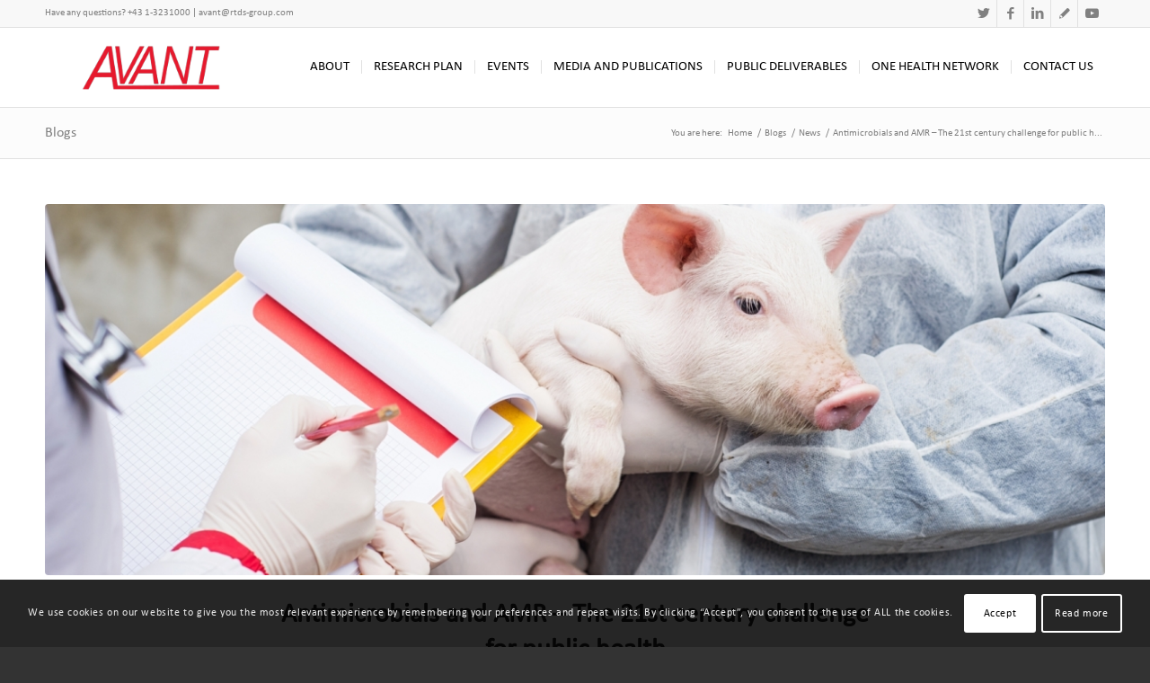

--- FILE ---
content_type: text/html; charset=UTF-8
request_url: https://avant-project.eu/antimicrobials-and-amr-in-animals-and-humans/
body_size: 84781
content:
<!DOCTYPE html>
<html lang="en-US" prefix="og: https://ogp.me/ns#" class="html_stretched responsive av-preloader-disabled av-default-lightbox  html_header_top html_logo_left html_main_nav_header html_menu_right html_slim html_header_sticky html_header_shrinking_disabled html_header_topbar_active html_mobile_menu_tablet html_header_searchicon_disabled html_content_align_center html_header_unstick_top_disabled html_header_stretch_disabled html_av-overlay-side html_av-overlay-side-classic html_av-submenu-noclone html_entry_id_4032 av-cookies-consent-show-message-bar av-cookies-cookie-consent-enabled av-cookies-can-opt-out av-cookies-user-silent-accept avia-cookie-check-browser-settings av-no-preview html_text_menu_active ">
<head>
<meta charset="UTF-8" />
<meta name="robots" content="index, follow" />


<!-- mobile setting -->
<meta name="viewport" content="width=device-width, initial-scale=1">

<!-- Scripts/CSS and wp_head hook -->

				<script type='text/javascript'>

				function avia_cookie_check_sessionStorage()
				{
					//	FF throws error when all cookies blocked !!
					var sessionBlocked = false;
					try
					{
						var test = sessionStorage.getItem( 'aviaCookieRefused' ) != null;
					}
					catch(e)
					{
						sessionBlocked = true;
					}
					
					var aviaCookieRefused = ! sessionBlocked ? sessionStorage.getItem( 'aviaCookieRefused' ) : null;
					
					var html = document.getElementsByTagName('html')[0];

					/**
					 * Set a class to avoid calls to sessionStorage
					 */
					if( sessionBlocked || aviaCookieRefused )
					{
						if( html.className.indexOf('av-cookies-session-refused') < 0 )
						{
							html.className += ' av-cookies-session-refused';
						}
					}
					
					if( sessionBlocked || aviaCookieRefused || document.cookie.match(/aviaCookieConsent/) )
					{
						if( html.className.indexOf('av-cookies-user-silent-accept') >= 0 )
						{
							 html.className = html.className.replace(/\bav-cookies-user-silent-accept\b/g, '');
						}
					}
				}

				avia_cookie_check_sessionStorage();

			</script>
			
<!-- Search Engine Optimization by Rank Math - https://rankmath.com/ -->
<title>Antimicrobials and AMR - The 21st century challenge for public health - AVANT Project</title>
<meta name="robots" content="index, follow, max-snippet:-1, max-video-preview:-1, max-image-preview:large"/>
<link rel="canonical" href="https://avant-project.eu/antimicrobials-and-amr-in-animals-and-humans/" />
<meta property="og:locale" content="en_US" />
<meta property="og:type" content="article" />
<meta property="og:title" content="Antimicrobials and AMR - The 21st century challenge for public health - AVANT Project" />
<meta property="og:description" content="What are antimicrobials? An antimicrobial is an agent (natural, semi-synthetic, chemical substance), that is used to kill or inhibit the growth of microorganisms [1]. Antimicrobial medicines are classified based on [&hellip;]" />
<meta property="og:url" content="https://avant-project.eu/antimicrobials-and-amr-in-animals-and-humans/" />
<meta property="og:site_name" content="AVANT Project" />
<meta property="article:publisher" content="https://www.facebook.com/avantproject/" />
<meta property="article:section" content="News" />
<meta property="og:updated_time" content="2023-04-18T13:34:56+00:00" />
<meta property="og:image" content="https://avant-project.eu/wp-content/uploads/2020/04/shutterstock_248386672-1.jpg" />
<meta property="og:image:secure_url" content="https://avant-project.eu/wp-content/uploads/2020/04/shutterstock_248386672-1.jpg" />
<meta property="og:image:width" content="1618" />
<meta property="og:image:height" content="1080" />
<meta property="og:image:alt" content="antimicrobials" />
<meta property="og:image:type" content="image/jpeg" />
<meta property="article:published_time" content="2021-06-10T15:55:18+00:00" />
<meta property="article:modified_time" content="2023-04-18T13:34:56+00:00" />
<meta name="twitter:card" content="summary_large_image" />
<meta name="twitter:title" content="Antimicrobials and AMR - The 21st century challenge for public health - AVANT Project" />
<meta name="twitter:description" content="What are antimicrobials? An antimicrobial is an agent (natural, semi-synthetic, chemical substance), that is used to kill or inhibit the growth of microorganisms [1]. Antimicrobial medicines are classified based on [&hellip;]" />
<meta name="twitter:site" content="@project_avant" />
<meta name="twitter:creator" content="@project_avant" />
<meta name="twitter:image" content="https://avant-project.eu/wp-content/uploads/2020/04/shutterstock_248386672-1.jpg" />
<script type="application/ld+json" class="rank-math-schema">{"@context":"https://schema.org","@graph":[{"@type":"Organization","@id":"https://avant-project.eu/#organization","name":"Avant Project","url":"https://avant-project.eu","sameAs":["https://www.facebook.com/avantproject/","https://twitter.com/project_avant"]},{"@type":"WebSite","@id":"https://avant-project.eu/#website","url":"https://avant-project.eu","name":"Avant Project","publisher":{"@id":"https://avant-project.eu/#organization"},"inLanguage":"en-US"},{"@type":"ImageObject","@id":"https://avant-project.eu/wp-content/uploads/2020/04/shutterstock_248386672-1.jpg","url":"https://avant-project.eu/wp-content/uploads/2020/04/shutterstock_248386672-1.jpg","width":"1618","height":"1080","inLanguage":"en-US"},{"@type":"WebPage","@id":"https://avant-project.eu/antimicrobials-and-amr-in-animals-and-humans/#webpage","url":"https://avant-project.eu/antimicrobials-and-amr-in-animals-and-humans/","name":"Antimicrobials and AMR - The 21st century challenge for public health - AVANT Project","datePublished":"2021-06-10T15:55:18+00:00","dateModified":"2023-04-18T13:34:56+00:00","isPartOf":{"@id":"https://avant-project.eu/#website"},"primaryImageOfPage":{"@id":"https://avant-project.eu/wp-content/uploads/2020/04/shutterstock_248386672-1.jpg"},"inLanguage":"en-US"},{"@type":"Person","@id":"https://avant-project.eu/author/rtds/","name":"RTDS Group","url":"https://avant-project.eu/author/rtds/","image":{"@type":"ImageObject","@id":"https://secure.gravatar.com/avatar/c683b355ea550f07b82f3d6ac778f209?s=96&amp;d=mm&amp;r=g","url":"https://secure.gravatar.com/avatar/c683b355ea550f07b82f3d6ac778f209?s=96&amp;d=mm&amp;r=g","caption":"RTDS Group","inLanguage":"en-US"},"worksFor":{"@id":"https://avant-project.eu/#organization"}},{"@type":"BlogPosting","headline":"Antimicrobials and AMR - The 21st century challenge for public health - AVANT Project","keywords":"antimicrobials","datePublished":"2021-06-10T15:55:18+00:00","dateModified":"2023-04-18T13:34:56+00:00","author":{"@id":"https://avant-project.eu/author/rtds/","name":"RTDS Group"},"publisher":{"@id":"https://avant-project.eu/#organization"},"description":"Antimicrobial medicines are classified based on the microorganisms they act against. For example, antibiotics\u00a0are normally used against\u00a0bacteria, while antifungals are used against\u00a0fungi. Another classification of antimicrobials is based on their function, such as microbicides killing microbes, while agents used to inhibit the growth of bacteria called bacteriostatic agents. The use of antimicrobial medicines to treat infections is known as antimicrobial therapy, while the use of antimicrobial medicines to prevent infection is known as prophylaxis .","name":"Antimicrobials and AMR - The 21st century challenge for public health - AVANT Project","@id":"https://avant-project.eu/antimicrobials-and-amr-in-animals-and-humans/#richSnippet","isPartOf":{"@id":"https://avant-project.eu/antimicrobials-and-amr-in-animals-and-humans/#webpage"},"image":{"@id":"https://avant-project.eu/wp-content/uploads/2020/04/shutterstock_248386672-1.jpg"},"inLanguage":"en-US","mainEntityOfPage":{"@id":"https://avant-project.eu/antimicrobials-and-amr-in-animals-and-humans/#webpage"}}]}</script>
<!-- /Rank Math WordPress SEO plugin -->

<link rel="alternate" type="application/rss+xml" title="AVANT Project &raquo; Feed" href="https://avant-project.eu/feed/" />
<link rel="alternate" type="application/rss+xml" title="AVANT Project &raquo; Comments Feed" href="https://avant-project.eu/comments/feed/" />
<link rel="alternate" type="text/calendar" title="AVANT Project &raquo; iCal Feed" href="https://avant-project.eu/events/?ical=1" />
<link rel='stylesheet' id='wp-block-library-css' href='https://avant-project.eu/wp-includes/css/dist/block-library/style.min.css?ver=6.5.7' type='text/css' media='all' />
<style id='classic-theme-styles-inline-css' type='text/css'>
/*! This file is auto-generated */
.wp-block-button__link{color:#fff;background-color:#32373c;border-radius:9999px;box-shadow:none;text-decoration:none;padding:calc(.667em + 2px) calc(1.333em + 2px);font-size:1.125em}.wp-block-file__button{background:#32373c;color:#fff;text-decoration:none}
</style>
<style id='global-styles-inline-css' type='text/css'>
body{--wp--preset--color--black: #000000;--wp--preset--color--cyan-bluish-gray: #abb8c3;--wp--preset--color--white: #ffffff;--wp--preset--color--pale-pink: #f78da7;--wp--preset--color--vivid-red: #cf2e2e;--wp--preset--color--luminous-vivid-orange: #ff6900;--wp--preset--color--luminous-vivid-amber: #fcb900;--wp--preset--color--light-green-cyan: #7bdcb5;--wp--preset--color--vivid-green-cyan: #00d084;--wp--preset--color--pale-cyan-blue: #8ed1fc;--wp--preset--color--vivid-cyan-blue: #0693e3;--wp--preset--color--vivid-purple: #9b51e0;--wp--preset--gradient--vivid-cyan-blue-to-vivid-purple: linear-gradient(135deg,rgba(6,147,227,1) 0%,rgb(155,81,224) 100%);--wp--preset--gradient--light-green-cyan-to-vivid-green-cyan: linear-gradient(135deg,rgb(122,220,180) 0%,rgb(0,208,130) 100%);--wp--preset--gradient--luminous-vivid-amber-to-luminous-vivid-orange: linear-gradient(135deg,rgba(252,185,0,1) 0%,rgba(255,105,0,1) 100%);--wp--preset--gradient--luminous-vivid-orange-to-vivid-red: linear-gradient(135deg,rgba(255,105,0,1) 0%,rgb(207,46,46) 100%);--wp--preset--gradient--very-light-gray-to-cyan-bluish-gray: linear-gradient(135deg,rgb(238,238,238) 0%,rgb(169,184,195) 100%);--wp--preset--gradient--cool-to-warm-spectrum: linear-gradient(135deg,rgb(74,234,220) 0%,rgb(151,120,209) 20%,rgb(207,42,186) 40%,rgb(238,44,130) 60%,rgb(251,105,98) 80%,rgb(254,248,76) 100%);--wp--preset--gradient--blush-light-purple: linear-gradient(135deg,rgb(255,206,236) 0%,rgb(152,150,240) 100%);--wp--preset--gradient--blush-bordeaux: linear-gradient(135deg,rgb(254,205,165) 0%,rgb(254,45,45) 50%,rgb(107,0,62) 100%);--wp--preset--gradient--luminous-dusk: linear-gradient(135deg,rgb(255,203,112) 0%,rgb(199,81,192) 50%,rgb(65,88,208) 100%);--wp--preset--gradient--pale-ocean: linear-gradient(135deg,rgb(255,245,203) 0%,rgb(182,227,212) 50%,rgb(51,167,181) 100%);--wp--preset--gradient--electric-grass: linear-gradient(135deg,rgb(202,248,128) 0%,rgb(113,206,126) 100%);--wp--preset--gradient--midnight: linear-gradient(135deg,rgb(2,3,129) 0%,rgb(40,116,252) 100%);--wp--preset--font-size--small: 13px;--wp--preset--font-size--medium: 20px;--wp--preset--font-size--large: 36px;--wp--preset--font-size--x-large: 42px;--wp--preset--spacing--20: 0.44rem;--wp--preset--spacing--30: 0.67rem;--wp--preset--spacing--40: 1rem;--wp--preset--spacing--50: 1.5rem;--wp--preset--spacing--60: 2.25rem;--wp--preset--spacing--70: 3.38rem;--wp--preset--spacing--80: 5.06rem;--wp--preset--shadow--natural: 6px 6px 9px rgba(0, 0, 0, 0.2);--wp--preset--shadow--deep: 12px 12px 50px rgba(0, 0, 0, 0.4);--wp--preset--shadow--sharp: 6px 6px 0px rgba(0, 0, 0, 0.2);--wp--preset--shadow--outlined: 6px 6px 0px -3px rgba(255, 255, 255, 1), 6px 6px rgba(0, 0, 0, 1);--wp--preset--shadow--crisp: 6px 6px 0px rgba(0, 0, 0, 1);}:where(.is-layout-flex){gap: 0.5em;}:where(.is-layout-grid){gap: 0.5em;}body .is-layout-flex{display: flex;}body .is-layout-flex{flex-wrap: wrap;align-items: center;}body .is-layout-flex > *{margin: 0;}body .is-layout-grid{display: grid;}body .is-layout-grid > *{margin: 0;}:where(.wp-block-columns.is-layout-flex){gap: 2em;}:where(.wp-block-columns.is-layout-grid){gap: 2em;}:where(.wp-block-post-template.is-layout-flex){gap: 1.25em;}:where(.wp-block-post-template.is-layout-grid){gap: 1.25em;}.has-black-color{color: var(--wp--preset--color--black) !important;}.has-cyan-bluish-gray-color{color: var(--wp--preset--color--cyan-bluish-gray) !important;}.has-white-color{color: var(--wp--preset--color--white) !important;}.has-pale-pink-color{color: var(--wp--preset--color--pale-pink) !important;}.has-vivid-red-color{color: var(--wp--preset--color--vivid-red) !important;}.has-luminous-vivid-orange-color{color: var(--wp--preset--color--luminous-vivid-orange) !important;}.has-luminous-vivid-amber-color{color: var(--wp--preset--color--luminous-vivid-amber) !important;}.has-light-green-cyan-color{color: var(--wp--preset--color--light-green-cyan) !important;}.has-vivid-green-cyan-color{color: var(--wp--preset--color--vivid-green-cyan) !important;}.has-pale-cyan-blue-color{color: var(--wp--preset--color--pale-cyan-blue) !important;}.has-vivid-cyan-blue-color{color: var(--wp--preset--color--vivid-cyan-blue) !important;}.has-vivid-purple-color{color: var(--wp--preset--color--vivid-purple) !important;}.has-black-background-color{background-color: var(--wp--preset--color--black) !important;}.has-cyan-bluish-gray-background-color{background-color: var(--wp--preset--color--cyan-bluish-gray) !important;}.has-white-background-color{background-color: var(--wp--preset--color--white) !important;}.has-pale-pink-background-color{background-color: var(--wp--preset--color--pale-pink) !important;}.has-vivid-red-background-color{background-color: var(--wp--preset--color--vivid-red) !important;}.has-luminous-vivid-orange-background-color{background-color: var(--wp--preset--color--luminous-vivid-orange) !important;}.has-luminous-vivid-amber-background-color{background-color: var(--wp--preset--color--luminous-vivid-amber) !important;}.has-light-green-cyan-background-color{background-color: var(--wp--preset--color--light-green-cyan) !important;}.has-vivid-green-cyan-background-color{background-color: var(--wp--preset--color--vivid-green-cyan) !important;}.has-pale-cyan-blue-background-color{background-color: var(--wp--preset--color--pale-cyan-blue) !important;}.has-vivid-cyan-blue-background-color{background-color: var(--wp--preset--color--vivid-cyan-blue) !important;}.has-vivid-purple-background-color{background-color: var(--wp--preset--color--vivid-purple) !important;}.has-black-border-color{border-color: var(--wp--preset--color--black) !important;}.has-cyan-bluish-gray-border-color{border-color: var(--wp--preset--color--cyan-bluish-gray) !important;}.has-white-border-color{border-color: var(--wp--preset--color--white) !important;}.has-pale-pink-border-color{border-color: var(--wp--preset--color--pale-pink) !important;}.has-vivid-red-border-color{border-color: var(--wp--preset--color--vivid-red) !important;}.has-luminous-vivid-orange-border-color{border-color: var(--wp--preset--color--luminous-vivid-orange) !important;}.has-luminous-vivid-amber-border-color{border-color: var(--wp--preset--color--luminous-vivid-amber) !important;}.has-light-green-cyan-border-color{border-color: var(--wp--preset--color--light-green-cyan) !important;}.has-vivid-green-cyan-border-color{border-color: var(--wp--preset--color--vivid-green-cyan) !important;}.has-pale-cyan-blue-border-color{border-color: var(--wp--preset--color--pale-cyan-blue) !important;}.has-vivid-cyan-blue-border-color{border-color: var(--wp--preset--color--vivid-cyan-blue) !important;}.has-vivid-purple-border-color{border-color: var(--wp--preset--color--vivid-purple) !important;}.has-vivid-cyan-blue-to-vivid-purple-gradient-background{background: var(--wp--preset--gradient--vivid-cyan-blue-to-vivid-purple) !important;}.has-light-green-cyan-to-vivid-green-cyan-gradient-background{background: var(--wp--preset--gradient--light-green-cyan-to-vivid-green-cyan) !important;}.has-luminous-vivid-amber-to-luminous-vivid-orange-gradient-background{background: var(--wp--preset--gradient--luminous-vivid-amber-to-luminous-vivid-orange) !important;}.has-luminous-vivid-orange-to-vivid-red-gradient-background{background: var(--wp--preset--gradient--luminous-vivid-orange-to-vivid-red) !important;}.has-very-light-gray-to-cyan-bluish-gray-gradient-background{background: var(--wp--preset--gradient--very-light-gray-to-cyan-bluish-gray) !important;}.has-cool-to-warm-spectrum-gradient-background{background: var(--wp--preset--gradient--cool-to-warm-spectrum) !important;}.has-blush-light-purple-gradient-background{background: var(--wp--preset--gradient--blush-light-purple) !important;}.has-blush-bordeaux-gradient-background{background: var(--wp--preset--gradient--blush-bordeaux) !important;}.has-luminous-dusk-gradient-background{background: var(--wp--preset--gradient--luminous-dusk) !important;}.has-pale-ocean-gradient-background{background: var(--wp--preset--gradient--pale-ocean) !important;}.has-electric-grass-gradient-background{background: var(--wp--preset--gradient--electric-grass) !important;}.has-midnight-gradient-background{background: var(--wp--preset--gradient--midnight) !important;}.has-small-font-size{font-size: var(--wp--preset--font-size--small) !important;}.has-medium-font-size{font-size: var(--wp--preset--font-size--medium) !important;}.has-large-font-size{font-size: var(--wp--preset--font-size--large) !important;}.has-x-large-font-size{font-size: var(--wp--preset--font-size--x-large) !important;}
.wp-block-navigation a:where(:not(.wp-element-button)){color: inherit;}
:where(.wp-block-post-template.is-layout-flex){gap: 1.25em;}:where(.wp-block-post-template.is-layout-grid){gap: 1.25em;}
:where(.wp-block-columns.is-layout-flex){gap: 2em;}:where(.wp-block-columns.is-layout-grid){gap: 2em;}
.wp-block-pullquote{font-size: 1.5em;line-height: 1.6;}
</style>
<link rel='stylesheet' id='aptf-bxslider-css' href='https://avant-project.eu/wp-content/plugins/accesspress-twitter-feed/css/jquery.bxslider.css?ver=1.6.7' type='text/css' media='all' />
<link rel='stylesheet' id='aptf-front-css-css' href='https://avant-project.eu/wp-content/plugins/accesspress-twitter-feed/css/frontend.css?ver=1.6.7' type='text/css' media='all' />
<link rel='stylesheet' id='aptf-font-css-css' href='https://avant-project.eu/wp-content/plugins/accesspress-twitter-feed/css/fonts.css?ver=1.6.7' type='text/css' media='all' />
<link rel='stylesheet' id='tablepress-default-css' href='https://avant-project.eu/wp-content/plugins/tablepress/css/build/default.css?ver=2.3.1' type='text/css' media='all' />
<link rel='stylesheet' id='avia-merged-styles-css' href='https://avant-project.eu/wp-content/uploads/dynamic_avia/avia-merged-styles-26c66ea0926fe636194a57027d2e95e0---6911cf6568dc4.css' type='text/css' media='all' />
<script type="text/javascript" src="https://avant-project.eu/wp-includes/js/jquery/jquery.min.js?ver=3.7.1" id="jquery-core-js"></script>
<script type="text/javascript" src="https://avant-project.eu/wp-content/plugins/accesspress-twitter-feed/js/jquery.bxslider.min.js?ver=1.6.7" id="aptf-bxslider-js"></script>
<script type="text/javascript" src="https://avant-project.eu/wp-content/plugins/accesspress-twitter-feed/js/frontend.js?ver=1.6.7" id="aptf-front-js-js"></script>
<link rel="https://api.w.org/" href="https://avant-project.eu/wp-json/" /><link rel="alternate" type="application/json" href="https://avant-project.eu/wp-json/wp/v2/posts/4032" /><link rel="EditURI" type="application/rsd+xml" title="RSD" href="https://avant-project.eu/xmlrpc.php?rsd" />
<meta name="generator" content="WordPress 6.5.7" />
<link rel='shortlink' href='https://avant-project.eu/?p=4032' />
<link rel="alternate" type="application/json+oembed" href="https://avant-project.eu/wp-json/oembed/1.0/embed?url=https%3A%2F%2Favant-project.eu%2Fantimicrobials-and-amr-in-animals-and-humans%2F" />
<link rel="alternate" type="text/xml+oembed" href="https://avant-project.eu/wp-json/oembed/1.0/embed?url=https%3A%2F%2Favant-project.eu%2Fantimicrobials-and-amr-in-animals-and-humans%2F&#038;format=xml" />
<meta name="tec-api-version" content="v1"><meta name="tec-api-origin" content="https://avant-project.eu"><link rel="alternate" href="https://avant-project.eu/wp-json/tribe/events/v1/" /><link rel="profile" href="https://gmpg.org/xfn/11" />
<link rel="alternate" type="application/rss+xml" title="AVANT Project RSS2 Feed" href="https://avant-project.eu/feed/" />
<link rel="pingback" href="https://avant-project.eu/xmlrpc.php" />
<!--[if lt IE 9]><script src="https://avant-project.eu/wp-content/themes/enfold/js/html5shiv.js"></script><![endif]-->
<link rel="icon" href="https://avant-project.eu/wp-content/uploads/2020/04/favicon.ico" type="image/x-icon">

<!-- To speed up the rendering and to display the site as fast as possible to the user we include some styles and scripts for above the fold content inline -->
<script type="text/javascript">'use strict';var avia_is_mobile=!1;if(/Android|webOS|iPhone|iPad|iPod|BlackBerry|IEMobile|Opera Mini/i.test(navigator.userAgent)&&'ontouchstart' in document.documentElement){avia_is_mobile=!0;document.documentElement.className+=' avia_mobile '}
else{document.documentElement.className+=' avia_desktop '};document.documentElement.className+=' js_active ';(function(){var e=['-webkit-','-moz-','-ms-',''],n='';for(var t in e){if(e[t]+'transform' in document.documentElement.style){document.documentElement.className+=' avia_transform ';n=e[t]+'transform'};if(e[t]+'perspective' in document.documentElement.style)document.documentElement.className+=' avia_transform3d '};if(typeof document.getElementsByClassName=='function'&&typeof document.documentElement.getBoundingClientRect=='function'&&avia_is_mobile==!1){if(n&&window.innerHeight>0){setTimeout(function(){var e=0,o={},a=0,t=document.getElementsByClassName('av-parallax'),i=window.pageYOffset||document.documentElement.scrollTop;for(e=0;e<t.length;e++){t[e].style.top='0px';o=t[e].getBoundingClientRect();a=Math.ceil((window.innerHeight+i-o.top)*0.3);t[e].style[n]='translate(0px, '+a+'px)';t[e].style.top='auto';t[e].className+=' enabled-parallax '}},50)}}})();</script><style type='text/css'>
@font-face {font-family: 'entypo-fontello'; font-weight: normal; font-style: normal; font-display: auto;
src: url('https://avant-project.eu/wp-content/themes/enfold/config-templatebuilder/avia-template-builder/assets/fonts/entypo-fontello.woff2') format('woff2'),
url('https://avant-project.eu/wp-content/themes/enfold/config-templatebuilder/avia-template-builder/assets/fonts/entypo-fontello.woff') format('woff'),
url('https://avant-project.eu/wp-content/themes/enfold/config-templatebuilder/avia-template-builder/assets/fonts/entypo-fontello.ttf') format('truetype'), 
url('https://avant-project.eu/wp-content/themes/enfold/config-templatebuilder/avia-template-builder/assets/fonts/entypo-fontello.svg#entypo-fontello') format('svg'),
url('https://avant-project.eu/wp-content/themes/enfold/config-templatebuilder/avia-template-builder/assets/fonts/entypo-fontello.eot'),
url('https://avant-project.eu/wp-content/themes/enfold/config-templatebuilder/avia-template-builder/assets/fonts/entypo-fontello.eot?#iefix') format('embedded-opentype');
} #top .avia-font-entypo-fontello, body .avia-font-entypo-fontello, html body [data-av_iconfont='entypo-fontello']:before{ font-family: 'entypo-fontello'; }

@font-face {font-family: 'fontello'; font-weight: normal; font-style: normal; font-display: auto;
src: url('https://avant-project.eu/wp-content/uploads/avia_fonts/fontello/fontello.woff2') format('woff2'),
url('https://avant-project.eu/wp-content/uploads/avia_fonts/fontello/fontello.woff') format('woff'),
url('https://avant-project.eu/wp-content/uploads/avia_fonts/fontello/fontello.ttf') format('truetype'), 
url('https://avant-project.eu/wp-content/uploads/avia_fonts/fontello/fontello.svg#fontello') format('svg'),
url('https://avant-project.eu/wp-content/uploads/avia_fonts/fontello/fontello.eot'),
url('https://avant-project.eu/wp-content/uploads/avia_fonts/fontello/fontello.eot?#iefix') format('embedded-opentype');
} #top .avia-font-fontello, body .avia-font-fontello, html body [data-av_iconfont='fontello']:before{ font-family: 'fontello'; }
</style>

<!--
Debugging Info for Theme support: 

Theme: Enfold
Version: 4.8.6.1
Installed: enfold
AviaFramework Version: 5.0
AviaBuilder Version: 4.8
aviaElementManager Version: 1.0.1
- - - - - - - - - - -
ChildTheme: Enfold Child
ChildTheme Version: 1.0
ChildTheme Installed: enfold

ML:256-PU:38-PLA:9
WP:6.5.7
Compress: CSS:all theme files - JS:all theme files
Updates: enabled - token has changed and not verified
PLAu:8
-->
</head>




<body data-rsssl=1 id="top" class="post-template-default single single-post postid-4032 single-format-standard rtl_columns stretched font-face-custom font-face tribe-no-js avia-responsive-images-support" itemscope="itemscope" itemtype="https://schema.org/WebPage" >

	
	<div id='wrap_all'>

	
<header id='header' class='all_colors header_color light_bg_color  av_header_top av_logo_left av_main_nav_header av_menu_right av_slim av_header_sticky av_header_shrinking_disabled av_header_stretch_disabled av_mobile_menu_tablet av_header_searchicon_disabled av_header_unstick_top_disabled av_seperator_small_border av_bottom_nav_disabled '  role="banner" itemscope="itemscope" itemtype="https://schema.org/WPHeader" >

		<div id='header_meta' class='container_wrap container_wrap_meta  av_icon_active_right av_extra_header_active av_phone_active_left av_entry_id_4032'>
		
			      <div class='container'>
			      <ul class='noLightbox social_bookmarks icon_count_5'><li class='social_bookmarks_twitter av-social-link-twitter social_icon_1'><a target="_blank" aria-label="Link to Twitter" href='https://twitter.com/project_avant' aria-hidden='false' data-av_icon='' data-av_iconfont='entypo-fontello' title='Twitter' rel="noopener"><span class='avia_hidden_link_text'>Twitter</span></a></li><li class='social_bookmarks_facebook av-social-link-facebook social_icon_2'><a target="_blank" aria-label="Link to Facebook" href='https://www.facebook.com/avantproject/' aria-hidden='false' data-av_icon='' data-av_iconfont='entypo-fontello' title='Facebook' rel="noopener"><span class='avia_hidden_link_text'>Facebook</span></a></li><li class='social_bookmarks_linkedin av-social-link-linkedin social_icon_3'><a target="_blank" aria-label="Link to LinkedIn" href='https://www.linkedin.com/showcase/avant-project' aria-hidden='false' data-av_icon='' data-av_iconfont='entypo-fontello' title='LinkedIn' rel="noopener"><span class='avia_hidden_link_text'>LinkedIn</span></a></li><li class='social_bookmarks_Research Gate av-social-link-Research Gate social_icon_4'><a target="_blank" aria-label="Link to Research Gate" href='https://www.researchgate.net/project/Alternatives-to-Veterinary-ANTimicrobials-AVANT' aria-hidden='false' data-av_icon='' data-av_iconfont='entypo-fontello' title='Research Gate' rel="noopener"><span class='avia_hidden_link_text'>Research Gate</span></a></li><li class='social_bookmarks_youtube av-social-link-youtube social_icon_5'><a target="_blank" aria-label="Link to Youtube" href='https://www.youtube.com/channel/UCVGc-Ew1jfbezROaRHOpxuQ' aria-hidden='false' data-av_icon='' data-av_iconfont='entypo-fontello' title='Youtube' rel="noopener"><span class='avia_hidden_link_text'>Youtube</span></a></li></ul><div class='phone-info '><div>Have any questions? +43 1-3231000 | avant@rtds-group.com</div></div>			      </div>
		</div>

		<div  id='header_main' class='container_wrap container_wrap_logo'>
	
        <div class='container av-logo-container'><div class='inner-container'><span class='logo'><a href='https://avant-project.eu/'><img src="https://avant-project.eu/wp-content/uploads/2024/05/AVANT_Logo.png" height="100" width="300" alt='AVANT Project' title='AVANT_Logo' /></a></span><nav class='main_menu' data-selectname='Select a page'  role="navigation" itemscope="itemscope" itemtype="https://schema.org/SiteNavigationElement" ><div class="avia-menu av-main-nav-wrap"><ul id="avia-menu" class="menu av-main-nav"><li id="menu-item-5050" class="menu-item menu-item-type-post_type menu-item-object-page menu-item-has-children menu-item-top-level menu-item-top-level-1"><a href="https://avant-project.eu/about/" itemprop="url"><span class="avia-bullet"></span><span class="avia-menu-text">About</span><span class="avia-menu-fx"><span class="avia-arrow-wrap"><span class="avia-arrow"></span></span></span></a>


<ul class="sub-menu">
	<li id="menu-item-5062" class="menu-item menu-item-type-post_type menu-item-object-page"><a href="https://avant-project.eu/partners/" itemprop="url"><span class="avia-bullet"></span><span class="avia-menu-text">PARTNERS</span></a></li>
</ul>
</li>
<li id="menu-item-5063" class="menu-item menu-item-type-post_type menu-item-object-page menu-item-has-children menu-item-top-level menu-item-top-level-2"><a href="https://avant-project.eu/research-plan/" itemprop="url"><span class="avia-bullet"></span><span class="avia-menu-text">Research Plan</span><span class="avia-menu-fx"><span class="avia-arrow-wrap"><span class="avia-arrow"></span></span></span></a>


<ul class="sub-menu">
	<li id="menu-item-5069" class="menu-item menu-item-type-custom menu-item-object-custom menu-item-has-children"><a href="#" itemprop="url"><span class="avia-bullet"></span><span class="avia-menu-text">PRE-CLINICAL TESTING</span></a>
	<ul class="sub-menu">
		<li id="menu-item-5071" class="menu-item menu-item-type-custom menu-item-object-custom"><a href="/research-plan/#microbiome_modulators" itemprop="url"><span class="avia-bullet"></span><span class="avia-menu-text">DEVELOPMENT OF GUT MICROBIOME MODULATORS</span></a></li>
		<li id="menu-item-5072" class="menu-item menu-item-type-custom menu-item-object-custom"><a href="/research-plan/#anti_etec" itemprop="url"><span class="avia-bullet"></span><span class="avia-menu-text">DEVELOPMENT OF ANTI-ETEC VETERINARY MEDICINAL PRODUCTS</span></a></li>
		<li id="menu-item-5073" class="menu-item menu-item-type-custom menu-item-object-custom"><a href="/research-plan/#immunostimulants" itemprop="url"><span class="avia-bullet"></span><span class="avia-menu-text">DEVELOPMENT OF INJECTABLE AND ORAL IMMUNOSTIMULANTS</span></a></li>
		<li id="menu-item-5075" class="menu-item menu-item-type-custom menu-item-object-custom"><a href="/research-plan/#farrowing_weaning" itemprop="url"><span class="avia-bullet"></span><span class="avia-menu-text">DEVELOPMENT OF FEEDING STRATEGIES AT FARROWING AND WEANING</span></a></li>
	</ul>
</li>
	<li id="menu-item-5076" class="menu-item menu-item-type-custom menu-item-object-custom menu-item-has-children"><a href="#" itemprop="url"><span class="avia-bullet"></span><span class="avia-menu-text">INTERVENTION ASSESSMENT</span></a>
	<ul class="sub-menu">
		<li id="menu-item-5077" class="menu-item menu-item-type-custom menu-item-object-custom"><a href="/research-plan/#clinical_efficacy" itemprop="url"><span class="avia-bullet"></span><span class="avia-menu-text">CLINICAL EFFICACY UNDER FIELD CONDITIONS</span></a></li>
		<li id="menu-item-5080" class="menu-item menu-item-type-custom menu-item-object-custom"><a href="/research-plan/#farmEU" itemprop="url"><span class="avia-bullet"></span><span class="avia-menu-text">REDUCTION OF ANTIMICROBIAL USE AT FARM AND EU LEVELS</span></a></li>
	</ul>
</li>
	<li id="menu-item-5081" class="menu-item menu-item-type-custom menu-item-object-custom"><a href="/research-plan/#reg_affairs" itemprop="url"><span class="avia-bullet"></span><span class="avia-menu-text">REGULATORY AFFAIRS</span></a></li>
</ul>
</li>
<li id="menu-item-5266" class="menu-item menu-item-type-custom menu-item-object-custom menu-item-has-children menu-item-top-level menu-item-top-level-3"><a href="/events" itemprop="url"><span class="avia-bullet"></span><span class="avia-menu-text">Events</span><span class="avia-menu-fx"><span class="avia-arrow-wrap"><span class="avia-arrow"></span></span></span></a>


<ul class="sub-menu">
	<li id="menu-item-5061" class="menu-item menu-item-type-post_type menu-item-object-page"><a href="https://avant-project.eu/event-list/" itemprop="url"><span class="avia-bullet"></span><span class="avia-menu-text">Events Archive</span></a></li>
</ul>
</li>
<li id="menu-item-5066" class="menu-item menu-item-type-custom menu-item-object-custom menu-item-has-children menu-item-top-level menu-item-top-level-4"><a href="#" itemprop="url"><span class="avia-bullet"></span><span class="avia-menu-text">Media and Publications</span><span class="avia-menu-fx"><span class="avia-arrow-wrap"><span class="avia-arrow"></span></span></span></a>


<ul class="sub-menu">
	<li id="menu-item-5067" class="menu-item menu-item-type-post_type menu-item-object-page"><a href="https://avant-project.eu/blogs/" itemprop="url"><span class="avia-bullet"></span><span class="avia-menu-text">BLOGS</span></a></li>
	<li id="menu-item-5059" class="menu-item menu-item-type-post_type menu-item-object-page"><a href="https://avant-project.eu/press-mentions/" itemprop="url"><span class="avia-bullet"></span><span class="avia-menu-text">MEDIA COVERAGE</span></a></li>
	<li id="menu-item-5060" class="menu-item menu-item-type-post_type menu-item-object-page"><a href="https://avant-project.eu/communication-material/" itemprop="url"><span class="avia-bullet"></span><span class="avia-menu-text">COMMUNICATION MATERIAL</span></a></li>
	<li id="menu-item-5056" class="menu-item menu-item-type-post_type menu-item-object-page"><a href="https://avant-project.eu/scientific-publications/" itemprop="url"><span class="avia-bullet"></span><span class="avia-menu-text">SCIENTIFIC PUBLICATIONS</span></a></li>
	<li id="menu-item-5055" class="menu-item menu-item-type-post_type menu-item-object-page"><a href="https://avant-project.eu/videos/" itemprop="url"><span class="avia-bullet"></span><span class="avia-menu-text">VIDEOS</span></a></li>
</ul>
</li>
<li id="menu-item-5057" class="menu-item menu-item-type-post_type menu-item-object-page menu-item-mega-parent  menu-item-top-level menu-item-top-level-5"><a href="https://avant-project.eu/public-deliverables/" itemprop="url"><span class="avia-bullet"></span><span class="avia-menu-text">Public Deliverables</span><span class="avia-menu-fx"><span class="avia-arrow-wrap"><span class="avia-arrow"></span></span></span></a></li>
<li id="menu-item-5054" class="menu-item menu-item-type-post_type menu-item-object-page menu-item-has-children menu-item-top-level menu-item-top-level-6"><a href="https://avant-project.eu/one-health-network/" itemprop="url"><span class="avia-bullet"></span><span class="avia-menu-text">One Health Network</span><span class="avia-menu-fx"><span class="avia-arrow-wrap"><span class="avia-arrow"></span></span></span></a>


<ul class="sub-menu">
	<li id="menu-item-5064" class="menu-item menu-item-type-post_type menu-item-object-page"><a href="https://avant-project.eu/research-projects/" itemprop="url"><span class="avia-bullet"></span><span class="avia-menu-text">RESEARCH PROJECTS</span></a></li>
	<li id="menu-item-5051" class="menu-item menu-item-type-post_type menu-item-object-page"><a href="https://avant-project.eu/associations-and-networks/" itemprop="url"><span class="avia-bullet"></span><span class="avia-menu-text">ASSOCIATIONS AND NETWORKS</span></a></li>
	<li id="menu-item-5052" class="menu-item menu-item-type-post_type menu-item-object-page"><a href="https://avant-project.eu/one-health-policies-regulations/" itemprop="url"><span class="avia-bullet"></span><span class="avia-menu-text">ONE HEALTH POLICIES AND REGULATIONS</span></a></li>
</ul>
</li>
<li id="menu-item-5068" class="menu-item menu-item-type-post_type menu-item-object-page menu-item-has-children menu-item-top-level menu-item-top-level-7"><a href="https://avant-project.eu/contacts/" itemprop="url"><span class="avia-bullet"></span><span class="avia-menu-text">Contact Us</span><span class="avia-menu-fx"><span class="avia-arrow-wrap"><span class="avia-arrow"></span></span></span></a>


<ul class="sub-menu">
	<li id="menu-item-5058" class="menu-item menu-item-type-post_type menu-item-object-page"><a href="https://avant-project.eu/newsletter/" itemprop="url"><span class="avia-bullet"></span><span class="avia-menu-text">NEWSLETTER</span></a></li>
</ul>
</li>
<li class="av-burger-menu-main menu-item-avia-special av-small-burger-icon">
	        			<a href="#" aria-label="Menu" aria-hidden="false">
							<span class="av-hamburger av-hamburger--spin av-js-hamburger">
								<span class="av-hamburger-box">
						          <span class="av-hamburger-inner"></span>
						          <strong>Menu</strong>
								</span>
							</span>
							<span class="avia_hidden_link_text">Menu</span>
						</a>
	        		   </li></ul></div></nav></div> </div> 
		<!-- end container_wrap-->
		</div>
		<div class='header_bg'></div>

<!-- end header -->
</header>
		
	<div id='main' class='all_colors' data-scroll-offset='88'>

	<div class='stretch_full container_wrap alternate_color light_bg_color title_container'><div class='container'><strong class='main-title entry-title '><a href='https://avant-project.eu/blogs/' rel='bookmark' title='Permanent Link: Blogs'  itemprop="headline" >Blogs</a></strong><div class="breadcrumb breadcrumbs avia-breadcrumbs"><div class="breadcrumb-trail" ><span class="trail-before"><span class="breadcrumb-title">You are here:</span></span> <span  itemscope="itemscope" itemtype="https://schema.org/BreadcrumbList" ><span  itemscope="itemscope" itemtype="https://schema.org/ListItem" itemprop="itemListElement" ><a itemprop="url" href="https://avant-project.eu" title="AVANT Project" rel="home" class="trail-begin"><span itemprop="name">Home</span></a><span itemprop="position" class="hidden">1</span></span></span> <span class="sep">/</span> <span  itemscope="itemscope" itemtype="https://schema.org/BreadcrumbList" ><span  itemscope="itemscope" itemtype="https://schema.org/ListItem" itemprop="itemListElement" ><a itemprop="url" href="https://avant-project.eu/blogs/" title="Blogs"><span itemprop="name">Blogs</span></a><span itemprop="position" class="hidden">2</span></span></span> <span class="sep">/</span> <span  itemscope="itemscope" itemtype="https://schema.org/BreadcrumbList" ><span  itemscope="itemscope" itemtype="https://schema.org/ListItem" itemprop="itemListElement" ><a itemprop="url" href="https://avant-project.eu/category/news/"><span itemprop="name">News</span></a><span itemprop="position" class="hidden">3</span></span></span> <span class="sep">/</span> <span class="trail-end">Antimicrobials and AMR &#8211; The 21st century challenge for public h...</span></div></div></div></div>
		<div class='container_wrap container_wrap_first main_color fullsize'>

			<div class='container template-blog template-single-blog '>

				<main class='content units av-content-full alpha  av-blog-meta-author-disabled av-blog-meta-comments-disabled av-blog-meta-category-disabled av-blog-meta-date-disabled av-blog-meta-html-info-disabled av-blog-meta-tag-disabled'  role="main" itemscope="itemscope" itemtype="https://schema.org/Blog" >

                    <article class='post-entry post-entry-type-standard post-entry-4032 post-loop-1 post-parity-odd post-entry-last single-big with-slider post-4032 post type-post status-publish format-standard has-post-thumbnail hentry category-news'  itemscope="itemscope" itemtype="https://schema.org/BlogPosting" itemprop="blogPost" ><div class="big-preview single-big"  itemprop="image" itemscope="itemscope" itemtype="https://schema.org/ImageObject" ><a href="https://avant-project.eu/wp-content/uploads/2020/04/shutterstock_248386672-1-1030x688.jpg" data-srcset="https://avant-project.eu/wp-content/uploads/2020/04/shutterstock_248386672-1-1030x688.jpg 1030w, https://avant-project.eu/wp-content/uploads/2020/04/shutterstock_248386672-1-300x200.jpg 300w, https://avant-project.eu/wp-content/uploads/2020/04/shutterstock_248386672-1-768x513.jpg 768w, https://avant-project.eu/wp-content/uploads/2020/04/shutterstock_248386672-1-1536x1025.jpg 1536w, https://avant-project.eu/wp-content/uploads/2020/04/shutterstock_248386672-1-1500x1001.jpg 1500w, https://avant-project.eu/wp-content/uploads/2020/04/shutterstock_248386672-1-705x471.jpg 705w, https://avant-project.eu/wp-content/uploads/2020/04/shutterstock_248386672-1.jpg 1618w" data-sizes="(max-width: 1030px) 100vw, 1030px"  title="shutterstock_248386672-1" ><img width="1210" height="423" src="https://avant-project.eu/wp-content/uploads/2020/04/shutterstock_248386672-1-1210x423.jpg" class="wp-image-3531 avia-img-lazy-loading-3531 attachment-entry_without_sidebar size-entry_without_sidebar wp-post-image" alt="" decoding="async" fetchpriority="high" /><small class='avia-copyright'>(C) Shutterstock</small></a></div><div class='blog-meta'></div><div class='entry-content-wrapper clearfix standard-content'><header class="entry-content-header"><h1 class='post-title entry-title '  itemprop="headline" ><a href='https://avant-project.eu/antimicrobials-and-amr-in-animals-and-humans/' rel='bookmark' title='Permanent Link: Antimicrobials and AMR &#8211; The 21st century challenge for public health'>Antimicrobials and AMR &#8211; The 21st century challenge for public health<span class='post-format-icon minor-meta'></span></a></h1><span class='post-meta-infos'><time class='date-container minor-meta updated' >10/06/2021</time><span class='text-sep text-sep-date'>/</span><span class="blog-categories minor-meta">in <a href="https://avant-project.eu/category/news/" rel="tag">News</a> </span><span class="text-sep text-sep-cat">/</span><span class="blog-author minor-meta">by <span class="entry-author-link"  itemprop="author" ><span class="author"><span class="fn"><a href="https://avant-project.eu/author/rtds/" title="Posts by RTDS Group" rel="author">RTDS Group</a></span></span></span></span></span></header><div class="entry-content"  itemprop="text" ><h3><span style="color: #ff0000;"><strong>What are antimicrobials?</strong></span></h3>
<p>An antimicrobial is an agent (natural, semi-synthetic, chemical substance), that is used to kill or inhibit the growth of microorganisms [1].</p>
<p>Antimicrobial medicines are classified based on the microorganisms they act against. For example, <span style="color: #ff0000;">antibiotics </span>are normally used against bacteria, while <span style="color: #ff0000;">antifungals </span>are used against fungi. Another classification of antimicrobials is based on their function, such as <span style="color: #ff0000;">microbicides</span> killing microbes, while agents used to inhibit the growth of bacteria called <span style="color: #ff0000;">bacteriostatic agents</span>. The use of antimicrobial medicines to treat infections is known as antimicrobial therapy, while the use of antimicrobial medicines to prevent infection is known as prophylaxis [1].</p>
<p>Prudent use of antimicrobials benefits animals and humans, while reducing at the same time the emergence or spread of<span style="color: #ff0000;"> antimicrobial resistance (AMR)</span>.</p>
<h3><span style="color: #ff0000;"><strong>What is AMR?</strong></span></h3>
<p>Antimicrobials are used widely for the prevention or the treatment of diseases in food animals. Unfortunately, because of excessive and inappropriate use of antimicrobials, microorganisms have developed the ability to evolve resistance toward antimicrobial treatments, especially antibiotics [2].</p>
<h3><span style="color: #ff0000;"><strong>How is AMR spread?</strong></span></h3>
<p>The massive use of antimicrobials is the major factor for the propagation of resistant microorganisms from animals to humans. Transmission of AMR from animals to humans and vice versa can take place through <span style="color: #ff0000;">a variety of routes</span>. Direct contact between animal and humans may be the major route of transmission. Resistant microorganisms as well as antimicrobial residues are spread in the environment from food-animal farming and production, mainly through manure. Food production is also another important route, for most infections related to enteric pathogens, such as <em>Salmonella enterica [3]. </em></p>
<h3><span style="color: #ff0000;"><strong>Impact of AMR in public health</strong></span></h3>
<p>AMR is a serious challenge, in the EU and globally. AMR in livestock is a public health threat due to the risk of zoonotic transmission to humans and its negative consequences on animal health and welfare when diseases cannot be treated. It is estimated that AMR is responsible for about <span style="color: #ff0000;">33,000 deaths</span> per year in the EU, costing the EU <span style="color: #ff0000;">€1.5 billion per year</span> in healthcare costs and productivity losses [4].</p>
<h3><span style="color: #ff0000;"><strong>One Health policy</strong></span></h3>
<p>One Health is a multisectoral and transdisciplinary policy that recognizes the <span style="color: #ff0000;">interconnection </span>between humans, animals, plants and their shared environment. The One Health approach recognizes the link between human and animal health and that diseases are transmitted from humans to animals and vice versa. The term has been officially recognised as a validated, integrated and holistic approach by the World Health Organization (WHO), the Food and Agriculture Organization of the United Nations (FAO) and the World Organization for Animal Health (OIE) since 2010.  EU and United Nations adopted the 2016 United Nations Political Declaration on AMR, with the potential goals of achieving optimal health conditions through the <span style="color: #ff0000;">human-animal-plant-environment interface</span> [5].</p>
<h3><span style="color: #ff0000;"><strong>EU policies on AMR</strong></span></h3>
<p>In order to tackle the AMR problem and face local and global challenges, the European Commission adopted in June 2017 the <a href="https://ec.europa.eu/health/sites/default/files/antimicrobial_resistance/docs/amr_2017_action-plan.pdf" target="_blank" rel="noopener">EU One Health Action Plan against AMR</a>, after the request of all Member States [4]. The 3 main pillar of the AMR Action Plan have been:</p>
<ol>
<li>Placing EU at the forefront as best practicing region</li>
<li>Boosting research, development, strategies and innovation against AMR</li>
<li>Shaping the global agenda</li>
</ol>
<p><a href="https://avant-project.eu/status-quo-of-alternatives-to-antibiotics-in-pig-farming-avant-kick-off/"><img decoding="async" class="alignnone wp-image-3532 size-gallery" src="https://avant-project.eu/wp-content/uploads/2020/04/shutterstock_657471952-845x684.jpg" alt="" width="845" height="684" srcset="https://avant-project.eu/wp-content/uploads/2020/04/shutterstock_657471952-845x684.jpg 845w, https://avant-project.eu/wp-content/uploads/2020/04/shutterstock_657471952-495x400.jpg 495w" sizes="(max-width: 845px) 100vw, 845px" /></a></p>
<p style="text-align: center;">Image credits: (C) Shutterstock</p>
<p>Since the implementation of the EU One Health Action Plan against AMR, the Commission has aligned the recent scientific and research updates with the relevant animal health legislation, targeting the enforcement of animal welfare to higher level.</p>
<h3><span style="color: #ff0000;"><strong>How AVANT fights against AMR</strong></span></h3>
<p>Antimicrobial treatment options for pigs are increasingly limited because of planned restrictions in the use of colistin and zinc, two current choices for treatment of post-weaning diarrhoea. In response to the increasing outbreaks of AMR, the AVANT project has been funded through the</p>
<p><img decoding="async" class="wp-image-3750 size-gallery" src="https://avant-project.eu/wp-content/uploads/2020/05/AVANT-Project-activities_200512-01-845x684.png" alt="" width="845" height="684" srcset="https://avant-project.eu/wp-content/uploads/2020/05/AVANT-Project-activities_200512-01-845x684.png 845w, https://avant-project.eu/wp-content/uploads/2020/05/AVANT-Project-activities_200512-01-495x400.png 495w" sizes="(max-width: 845px) 100vw, 845px" /></p>
<p style="text-align: center;">Image credits: (C) RTDS</p>
<p>The AVANT project aims at developing alternatives to antimicrobials for the management of bacterial infections in pigs, especially diarrhoea during the weaning period, as the major indication for antimicrobial use in livestock in Europe. Click <a href="https://avant-project.eu/research-plan/">here</a> to learn more about AVANT’s research plan.</p>
<p>To stay updated on the latest news about <em>AMR</em> and AVANT, follow us on social media.</p>
<p><a href="https://twitter.com/project_avant" target="_blank" rel="noopener"><img loading="lazy" decoding="async" class="alignnone wp-image-4040 size-thumbnail" src="https://avant-project.eu/wp-content/uploads/2021/06/Twitter-Logo-80x80.png" alt="" width="80" height="80" srcset="https://avant-project.eu/wp-content/uploads/2021/06/Twitter-Logo-80x80.png 80w, https://avant-project.eu/wp-content/uploads/2021/06/Twitter-Logo-36x36.png 36w, https://avant-project.eu/wp-content/uploads/2021/06/Twitter-Logo-180x180.png 180w" sizes="(max-width: 80px) 100vw, 80px" /></a>      <a href="https://www.linkedin.com/showcase/avant-project/" target="_blank" rel="noopener"><img loading="lazy" decoding="async" class="alignnone wp-image-4038 size-thumbnail" src="https://avant-project.eu/wp-content/uploads/2021/06/linkedin-logo-80x80.png" alt="" width="80" height="80" srcset="https://avant-project.eu/wp-content/uploads/2021/06/linkedin-logo-80x80.png 80w, https://avant-project.eu/wp-content/uploads/2021/06/linkedin-logo-300x300.png 300w, https://avant-project.eu/wp-content/uploads/2021/06/linkedin-logo-36x36.png 36w, https://avant-project.eu/wp-content/uploads/2021/06/linkedin-logo-180x180.png 180w, https://avant-project.eu/wp-content/uploads/2021/06/linkedin-logo.png 512w" sizes="(max-width: 80px) 100vw, 80px" /></a>    <a href="https://www.facebook.com/avantproject" target="_blank" rel="noopener"><img loading="lazy" decoding="async" class="alignnone wp-image-4042 size-thumbnail" src="https://avant-project.eu/wp-content/uploads/2021/06/favicon-blue-690x690-copy-80x80.png" alt="" width="80" height="80" srcset="https://avant-project.eu/wp-content/uploads/2021/06/favicon-blue-690x690-copy-80x80.png 80w, https://avant-project.eu/wp-content/uploads/2021/06/favicon-blue-690x690-copy-36x36.png 36w, https://avant-project.eu/wp-content/uploads/2021/06/favicon-blue-690x690-copy-180x180.png 180w, https://avant-project.eu/wp-content/uploads/2021/06/favicon-blue-690x690-copy.png 300w" sizes="(max-width: 80px) 100vw, 80px" /></a>    <a href="https://www.youtube.com/channel/UCVGc-Ew1jfbezROaRHOpxuQ" target="_blank" rel="noopener"><img loading="lazy" decoding="async" class="alignnone wp-image-4043 size-thumbnail" src="https://avant-project.eu/wp-content/uploads/2021/06/YouTube-Zeichen-80x80.png" alt="" width="80" height="80" srcset="https://avant-project.eu/wp-content/uploads/2021/06/YouTube-Zeichen-80x80.png 80w, https://avant-project.eu/wp-content/uploads/2021/06/YouTube-Zeichen-36x36.png 36w, https://avant-project.eu/wp-content/uploads/2021/06/YouTube-Zeichen-180x180.png 180w" sizes="(max-width: 80px) 100vw, 80px" /></a></p>
<h5>References</h5>
<p>[1] Pai, M. P., Schriever, C. A., &amp; Pendlan, S. L. (2002). Antimicrobial Agents. <i>Respiratory Care Pharmacology. Mosby. USA</i>, 763-799.</p>
<p>[2] Economou, V., &amp; Gousia, P. (2015). Agriculture and food animals as a source of antimicrobial-resistant bacteria. <i>Infection and drug resistance</i>, <i>8</i>, 49.</p>
<p>[3] Wegener, H. C. (2012, September). Antibiotic resistance—linking human and animal health. In <i>Improving food safety through a one health approach: workshop summary</i> (p. 331). National Academies Press.</p>
<p>[4] Binns, J. (2021, March). <i>EU Action on Antimicrobial Resistance</i>. Public Health &#8211; European Commission. https://ec.europa.eu/health/antimicrobial-resistance/eu-action-on-antimicrobial-resistance_en.</p>
<div></div>
</div><footer class="entry-footer"><div class='av-social-sharing-box av-social-sharing-box-default av-social-sharing-box-fullwidth'><div class="av-share-box"><h5 class='av-share-link-description av-no-toc '>Share this entry</h5><ul class="av-share-box-list noLightbox"><li class='av-share-link av-social-link-facebook' ><a target="_blank" aria-label="Share on Facebook" href='https://www.facebook.com/sharer.php?u=https://avant-project.eu/antimicrobials-and-amr-in-animals-and-humans/&#038;t=Antimicrobials%20and%20AMR%20%E2%80%93%20The%2021st%20century%20challenge%20for%20public%20health' aria-hidden='false' data-av_icon='' data-av_iconfont='entypo-fontello' title='' data-avia-related-tooltip='Share on Facebook' rel="noopener"><span class='avia_hidden_link_text'>Share on Facebook</span></a></li><li class='av-share-link av-social-link-twitter' ><a target="_blank" aria-label="Share on Twitter" href='https://twitter.com/share?text=Antimicrobials%20and%20AMR%20%E2%80%93%20The%2021st%20century%20challenge%20for%20public%20health&#038;url=https://avant-project.eu/?p=4032' aria-hidden='false' data-av_icon='' data-av_iconfont='entypo-fontello' title='' data-avia-related-tooltip='Share on Twitter' rel="noopener"><span class='avia_hidden_link_text'>Share on Twitter</span></a></li><li class='av-share-link av-social-link-linkedin' ><a target="_blank" aria-label="Share on LinkedIn" href='https://linkedin.com/shareArticle?mini=true&#038;title=Antimicrobials%20and%20AMR%20%E2%80%93%20The%2021st%20century%20challenge%20for%20public%20health&#038;url=https://avant-project.eu/antimicrobials-and-amr-in-animals-and-humans/' aria-hidden='false' data-av_icon='' data-av_iconfont='entypo-fontello' title='' data-avia-related-tooltip='Share on LinkedIn' rel="noopener"><span class='avia_hidden_link_text'>Share on LinkedIn</span></a></li><li class='av-share-link av-social-link-mail' ><a  aria-label="Share by Mail" href='mailto:?subject=Antimicrobials%20and%20AMR%20%E2%80%93%20The%2021st%20century%20challenge%20for%20public%20health&#038;body=https://avant-project.eu/antimicrobials-and-amr-in-animals-and-humans/' aria-hidden='false' data-av_icon='' data-av_iconfont='entypo-fontello' title='' data-avia-related-tooltip='Share by Mail'><span class='avia_hidden_link_text'>Share by Mail</span></a></li></ul></div></div></footer><div class='post_delimiter'></div></div><div class='post_author_timeline'></div><span class='hidden'>
				<span class='av-structured-data'  itemprop="image" itemscope="itemscope" itemtype="https://schema.org/ImageObject" >
						<span itemprop='url'>https://avant-project.eu/wp-content/uploads/2020/04/shutterstock_248386672-1.jpg</span>
						<span itemprop='height'>1080</span>
						<span itemprop='width'>1618</span>
				</span>
				<span class='av-structured-data'  itemprop="publisher" itemtype="https://schema.org/Organization" itemscope="itemscope" >
						<span itemprop='name'>RTDS Group</span>
						<span itemprop='logo' itemscope itemtype='https://schema.org/ImageObject'>
							<span itemprop='url'>https://avant-project.eu/wp-content/uploads/2024/05/AVANT_Logo.png</span>
						 </span>
				</span><span class='av-structured-data'  itemprop="author" itemscope="itemscope" itemtype="https://schema.org/Person" ><span itemprop='name'>RTDS Group</span></span><span class='av-structured-data'  itemprop="datePublished" datetime="2021-06-10T15:55:18+00:00" >2021-06-10 15:55:18</span><span class='av-structured-data'  itemprop="dateModified" itemtype="https://schema.org/dateModified" >2023-04-18 13:34:56</span><span class='av-structured-data'  itemprop="mainEntityOfPage" itemtype="https://schema.org/mainEntityOfPage" ><span itemprop='name'>Antimicrobials and AMR &#8211; The 21st century challenge for public health</span></span></span></article><div class='single-big'></div>


	        	
	        	
<div class='comment-entry post-entry'>


</div>
				<!--end content-->
				</main>

				

			</div><!--end container-->

		</div><!-- close default .container_wrap element -->


		

	
				<footer class='container_wrap socket_color' id='socket'  role="contentinfo" itemscope="itemscope" itemtype="https://schema.org/WPFooter" >
                    <div class='container'>

                        <span class='copyright'>© Copyright - RTDS Association | <a href="https://eur02.safelinks.protection.outlook.com/?url=https%3A%2F%2Fteams.microsoft.com%2Fl%2Fteam%2F19%253a9c5103e3333f4dc397984201d7b222fa%2540thread.tacv2%2Fconversations%3FgroupId%3Da264dcd0-7f07-4608-b25c-26c526fd85b4%26tenantId%3Da3927f91-cda1-4696-af89-8c9f1ceffa91&data=02%7C01%7Cceg%40sund.ku.dk%7C019338c07ebd4f67864008d7ec3f6090%7Ca3927f91cda14696af898c9f1ceffa91%7C0%7C0%7C637237629266912412&sdata=GXkztV%2FVVOIuXuEwsvi%2FIJeS50wc1UHCBf90k8o%2BVgo%3D&reserved=0" target="_blank">INT</a> | <a href="https://www.rtds-group.com" target="_blank">RTDS Group</a> | <a href="https://avant-project.eu/privacy-policy/">Privacy policy</a> </span>

                        <ul class='noLightbox social_bookmarks icon_count_5'><li class='social_bookmarks_twitter av-social-link-twitter social_icon_1'><a target="_blank" aria-label="Link to Twitter" href='https://twitter.com/project_avant' aria-hidden='false' data-av_icon='' data-av_iconfont='entypo-fontello' title='Twitter' rel="noopener"><span class='avia_hidden_link_text'>Twitter</span></a></li><li class='social_bookmarks_facebook av-social-link-facebook social_icon_2'><a target="_blank" aria-label="Link to Facebook" href='https://www.facebook.com/avantproject/' aria-hidden='false' data-av_icon='' data-av_iconfont='entypo-fontello' title='Facebook' rel="noopener"><span class='avia_hidden_link_text'>Facebook</span></a></li><li class='social_bookmarks_linkedin av-social-link-linkedin social_icon_3'><a target="_blank" aria-label="Link to LinkedIn" href='https://www.linkedin.com/showcase/avant-project' aria-hidden='false' data-av_icon='' data-av_iconfont='entypo-fontello' title='LinkedIn' rel="noopener"><span class='avia_hidden_link_text'>LinkedIn</span></a></li><li class='social_bookmarks_Research Gate av-social-link-Research Gate social_icon_4'><a target="_blank" aria-label="Link to Research Gate" href='https://www.researchgate.net/project/Alternatives-to-Veterinary-ANTimicrobials-AVANT' aria-hidden='false' data-av_icon='' data-av_iconfont='entypo-fontello' title='Research Gate' rel="noopener"><span class='avia_hidden_link_text'>Research Gate</span></a></li><li class='social_bookmarks_youtube av-social-link-youtube social_icon_5'><a target="_blank" aria-label="Link to Youtube" href='https://www.youtube.com/channel/UCVGc-Ew1jfbezROaRHOpxuQ' aria-hidden='false' data-av_icon='' data-av_iconfont='entypo-fontello' title='Youtube' rel="noopener"><span class='avia_hidden_link_text'>Youtube</span></a></li></ul>
                    </div>

	            <!-- ####### END SOCKET CONTAINER ####### -->
				</footer>


					<!-- end main -->
		</div>
		
		<!-- end wrap_all --></div>

<a href='#top' title='Scroll to top' id='scroll-top-link' aria-hidden='true' data-av_icon='' data-av_iconfont='entypo-fontello'><span class="avia_hidden_link_text">Scroll to top</span></a>

<div id="fb-root"></div>

<div class="avia-cookie-consent-wrap" aria-hidden="true"><div class='avia-cookie-consent cookiebar-hidden  avia-cookiemessage-bottom'  aria-hidden='true'  data-contents='6f3b1e165d85d0f22cbddaeecd795c4e||v1.0' ><div class="container"><p class='avia_cookie_text'>We use cookies on our website to give you the most relevant experience by remembering your preferences and repeat visits. By clicking “Accept”, you consent to the use of ALL the cookies.</p><a href='#' class='avia-button avia-color-theme-color-highlight avia-cookie-consent-button avia-cookie-consent-button-1  avia-cookie-close-bar ' >Accept</a><a href='https://avant-project.eu/cookies-policy-of-rtds-association/' class='avia-button avia-color-theme-color-highlight avia-cookie-consent-button avia-cookie-consent-button-2 av-extra-cookie-btn  avia-cookie-link-btn ' >Read more</a></div></div><div id='av-consent-extra-info' class='av-inline-modal main_color avia-hide-popup-close'>
<style type="text/css" data-created_by="avia_inline_auto" id="style-css-av-av_heading-e9726c5b3ba47c61a37656c1e7d02a7a">
#top .av-special-heading.av-av_heading-e9726c5b3ba47c61a37656c1e7d02a7a{
margin:10px 0 0 0;
padding-bottom:10px;
}
</style>
<div  class='av-special-heading av-av_heading-e9726c5b3ba47c61a37656c1e7d02a7a av-special-heading-h3 blockquote modern-quote '><h3 class='av-special-heading-tag '  itemprop="headline"  >Cookie and Privacy Settings</h3><div class='special-heading-border'><div class='special-heading-inner-border'></div></div></div><br />
<style type="text/css" data-created_by="avia_inline_auto" id="style-css-av-jhe1dyat-381e073337cc8512c616f9ce78cc22d9">
#top .hr.av-jhe1dyat-381e073337cc8512c616f9ce78cc22d9{
margin-top:0px;
margin-bottom:0px;
}
.hr.av-jhe1dyat-381e073337cc8512c616f9ce78cc22d9 .hr-inner{
width:100%;
}
</style>
<div  class='hr av-jhe1dyat-381e073337cc8512c616f9ce78cc22d9 hr-custom hr-left hr-icon-no '><span class='hr-inner inner-border-av-border-thin'><span class="hr-inner-style"></span></span></div><br /><div  class="tabcontainer   sidebar_tab sidebar_tab_left noborder_tabs " role="tablist">
<section class="av_tab_section" ><div aria-controls="tab-id-1-content" role="tab" tabindex="0" data-fake-id="#tab-id-1" class="tab active_tab" >How we use cookies</div>
<div id="tab-id-1-content" class="tab_content active_tab_content" aria-hidden="false">
<div class="tab_inner_content invers-color" >
<p>We may request cookies to be set on your device. We use cookies to let us know when you visit our websites, how you interact with us, to enrich your user experience, and to customize your relationship with our website. </p>
<p>Click on the different category headings to find out more. You can also change some of your preferences. Note that blocking some types of cookies may impact your experience on our websites and the services we are able to offer.</p>

</div>
</div>
</section>
<section class="av_tab_section" ><div aria-controls="tab-id-2-content" role="tab" tabindex="0" data-fake-id="#tab-id-2" class="tab " >Essential Website Cookies</div>
<div id="tab-id-2-content" class="tab_content " aria-hidden="true">
<div class="tab_inner_content invers-color" >
<p>These cookies are strictly necessary to provide you with services available through our website and to use some of its features.</p>
<p>Because these cookies are strictly necessary to deliver the website, refuseing them will have impact how our site functions. You always can block or delete cookies by changing your browser settings and force blocking all cookies on this website. But this will always prompt you to accept/refuse cookies when revisiting our site.</p>
<p>We fully respect if you want to refuse cookies but to avoid asking you again and again kindly allow us to store a cookie for that. You are free to opt out any time or opt in for other cookies to get a better experience. If you refuse cookies we will remove all set cookies in our domain.</p>
<p>We provide you with a list of stored cookies on your computer in our domain so you can check what we stored. Due to security reasons we are not able to show or modify cookies from other domains. You can check these in your browser security settings.</p>
<div class="av-switch-aviaPrivacyRefuseCookiesHideBar av-toggle-switch av-cookie-disable-external-toggle av-cookie-save-checked av-cookie-default-checked"><label><input type="checkbox" checked="checked" id="aviaPrivacyRefuseCookiesHideBar" class="aviaPrivacyRefuseCookiesHideBar " name="aviaPrivacyRefuseCookiesHideBar" ><span class="toggle-track"></span><span class="toggle-label-content">Check to enable permanent hiding of message bar and refuse all cookies if you do not opt in. We need 2 cookies to store this setting. Otherwise you will be prompted again when opening a new browser window or new a tab.</span></label></div>
<div class="av-switch-aviaPrivacyEssentialCookiesEnabled av-toggle-switch av-cookie-disable-external-toggle av-cookie-save-checked av-cookie-default-checked"><label><input type="checkbox" checked="checked" id="aviaPrivacyEssentialCookiesEnabled" class="aviaPrivacyEssentialCookiesEnabled " name="aviaPrivacyEssentialCookiesEnabled" ><span class="toggle-track"></span><span class="toggle-label-content">Click to enable/disable essential site cookies.</span></label></div>

</div>
</div>
</section>
<section class="av_tab_section" ><div aria-controls="tab-id-3-content" role="tab" tabindex="0" data-fake-id="#tab-id-3" class="tab " >Google Analytics Cookies</div>
<div id="tab-id-3-content" class="tab_content " aria-hidden="true">
<div class="tab_inner_content invers-color" >
<p>These cookies collect information that is used either in aggregate form to help us understand how our website is being used or how effective our marketing campaigns are, or to help us customize our website and application for you in order to enhance your experience.</p>
<p>If you do not want that we track your visit to our site you can disable tracking in your browser here:</p>
<div data-disabled_by_browser="Please enable this feature in your browser settings and reload the page." class="av-switch-aviaPrivacyGoogleTrackingDisabled av-toggle-switch av-cookie-disable-external-toggle av-cookie-save-unchecked av-cookie-default-checked"><label><input type="checkbox" checked="checked" id="aviaPrivacyGoogleTrackingDisabled" class="aviaPrivacyGoogleTrackingDisabled " name="aviaPrivacyGoogleTrackingDisabled" ><span class="toggle-track"></span><span class="toggle-label-content">Click to enable/disable Google Analytics tracking.</span></label></div>

</div>
</div>
</section>
<section class="av_tab_section" ><div aria-controls="tab-id-4-content" role="tab" tabindex="0" data-fake-id="#tab-id-4" class="tab " >Other external services</div>
<div id="tab-id-4-content" class="tab_content " aria-hidden="true">
<div class="tab_inner_content invers-color" >
<p>We also use different external services like Google Webfonts, Google Maps, and external Video providers. Since these providers may collect personal data like your IP address we allow you to block them here. Please be aware that this might heavily reduce the functionality and appearance of our site. Changes will take effect once you reload the page.</p>
<p>Google Webfont Settings:</p>
<div class="av-switch-aviaPrivacyGoogleWebfontsDisabled av-toggle-switch av-cookie-disable-external-toggle av-cookie-save-unchecked av-cookie-default-checked"><label><input type="checkbox" checked="checked" id="aviaPrivacyGoogleWebfontsDisabled" class="aviaPrivacyGoogleWebfontsDisabled " name="aviaPrivacyGoogleWebfontsDisabled" ><span class="toggle-track"></span><span class="toggle-label-content">Click to enable/disable Google Webfonts.</span></label></div>
<p>Google Map Settings:</p>
<div class="av-switch-aviaPrivacyGoogleMapsDisabled av-toggle-switch av-cookie-disable-external-toggle av-cookie-save-unchecked av-cookie-default-checked"><label><input type="checkbox" checked="checked" id="aviaPrivacyGoogleMapsDisabled" class="aviaPrivacyGoogleMapsDisabled " name="aviaPrivacyGoogleMapsDisabled" ><span class="toggle-track"></span><span class="toggle-label-content">Click to enable/disable Google Maps.</span></label></div>
<p>Google reCaptcha Settings:</p>
<div class="av-switch-aviaPrivacyGoogleReCaptchaDisabled av-toggle-switch av-cookie-disable-external-toggle av-cookie-save-unchecked av-cookie-default-checked"><label><input type="checkbox" checked="checked" id="aviaPrivacyGoogleReCaptchaDisabled" class="aviaPrivacyGoogleReCaptchaDisabled " name="aviaPrivacyGoogleReCaptchaDisabled" ><span class="toggle-track"></span><span class="toggle-label-content">Click to enable/disable Google reCaptcha.</span></label></div>
<p>Vimeo and Youtube video embeds:</p>
<div class="av-switch-aviaPrivacyVideoEmbedsDisabled av-toggle-switch av-cookie-disable-external-toggle av-cookie-save-unchecked av-cookie-default-checked"><label><input type="checkbox" checked="checked" id="aviaPrivacyVideoEmbedsDisabled" class="aviaPrivacyVideoEmbedsDisabled " name="aviaPrivacyVideoEmbedsDisabled" ><span class="toggle-track"></span><span class="toggle-label-content">Click to enable/disable video embeds.</span></label></div>

</div>
</div>
</section>
<section class="av_tab_section" ><div aria-controls="tab-id-5-content" role="tab" tabindex="0" data-fake-id="#tab-id-5" class="tab " >Other cookies</div>
<div id="tab-id-5-content" class="tab_content " aria-hidden="true">
<div class="tab_inner_content invers-color" >
<p>The following cookies are also needed - You can choose if you want to allow them:</p>
<div class="av-switch-aviaPrivacyGoogleTrackingDisabled av-toggle-switch av-cookie-disable-external-toggle av-cookie-save-unchecked av-cookie-default-checked"><label><input type="checkbox" checked="checked" id="aviaPrivacyGoogleTrackingDisabled" class="aviaPrivacyGoogleTrackingDisabled " name="aviaPrivacyGoogleTrackingDisabled" ><span class="toggle-track"></span><span class="toggle-label-content">Click to enable/disable _ga - Google Analytics Cookie.</span></label></div>
<div class="av-switch-aviaPrivacyGoogleTrackingDisabled av-toggle-switch av-cookie-disable-external-toggle av-cookie-save-unchecked av-cookie-default-checked"><label><input type="checkbox" checked="checked" id="aviaPrivacyGoogleTrackingDisabled" class="aviaPrivacyGoogleTrackingDisabled " name="aviaPrivacyGoogleTrackingDisabled" ><span class="toggle-track"></span><span class="toggle-label-content">Click to enable/disable _gid - Google Analytics Cookie.</span></label></div>
<div class="av-switch-aviaPrivacyGoogleTrackingDisabled av-toggle-switch av-cookie-disable-external-toggle av-cookie-save-unchecked av-cookie-default-checked"><label><input type="checkbox" checked="checked" id="aviaPrivacyGoogleTrackingDisabled" class="aviaPrivacyGoogleTrackingDisabled " name="aviaPrivacyGoogleTrackingDisabled" ><span class="toggle-track"></span><span class="toggle-label-content">Click to enable/disable _gat_* - Google Analytics Cookie.</span></label></div>

</div>
</div>
</section>
<section class="av_tab_section" ><div aria-controls="tab-id-6-content" role="tab" tabindex="0" data-fake-id="#tab-id-6" class="tab " >Privacy Policy</div>
<div id="tab-id-6-content" class="tab_content " aria-hidden="true">
<div class="tab_inner_content invers-color" >
<p>You can read about our cookies and privacy settings in detail on our Privacy Policy Page. </p>
<a href='https://avant-project.eu/privacy-policy/' target='_blank'>Privacy policy</a>

</div>
</div>
</section>
</div>
<div class="avia-cookie-consent-modal-buttons-wrap"><a href='#' class='avia-button avia-color-theme-color-highlight avia-cookie-consent-button avia-cookie-consent-button-3  avia-cookie-close-bar avia-cookie-consent-modal-button'  title="Allow to use cookies, you always can modify used cookies and services" >Accept settings</a><a href='#' class='avia-button avia-color-theme-color-highlight avia-cookie-consent-button avia-cookie-consent-button-4 av-extra-cookie-btn avia-cookie-consent-modal-button avia-cookie-hide-notification'  title="Do not allow to use cookies or services - some functionality on our site might not work as expected." >Hide notification only</a></div></div></div>		<script>
		( function ( body ) {
			'use strict';
			body.className = body.className.replace( /\btribe-no-js\b/, 'tribe-js' );
		} )( document.body );
		</script>
		
 <script type='text/javascript'>
 /* <![CDATA[ */  
var avia_framework_globals = avia_framework_globals || {};
    avia_framework_globals.frameworkUrl = 'https://avant-project.eu/wp-content/themes/enfold/framework/';
    avia_framework_globals.installedAt = 'https://avant-project.eu/wp-content/themes/enfold/';
    avia_framework_globals.ajaxurl = 'https://avant-project.eu/wp-admin/admin-ajax.php';
/* ]]> */ 
</script>
 
 <script> /* <![CDATA[ */var tribe_l10n_datatables = {"aria":{"sort_ascending":": activate to sort column ascending","sort_descending":": activate to sort column descending"},"length_menu":"Show _MENU_ entries","empty_table":"No data available in table","info":"Showing _START_ to _END_ of _TOTAL_ entries","info_empty":"Showing 0 to 0 of 0 entries","info_filtered":"(filtered from _MAX_ total entries)","zero_records":"No matching records found","search":"Search:","all_selected_text":"All items on this page were selected. ","select_all_link":"Select all pages","clear_selection":"Clear Selection.","pagination":{"all":"All","next":"Next","previous":"Previous"},"select":{"rows":{"0":"","_":": Selected %d rows","1":": Selected 1 row"}},"datepicker":{"dayNames":["Sunday","Monday","Tuesday","Wednesday","Thursday","Friday","Saturday"],"dayNamesShort":["Sun","Mon","Tue","Wed","Thu","Fri","Sat"],"dayNamesMin":["S","M","T","W","T","F","S"],"monthNames":["January","February","March","April","May","June","July","August","September","October","November","December"],"monthNamesShort":["January","February","March","April","May","June","July","August","September","October","November","December"],"monthNamesMin":["Jan","Feb","Mar","Apr","May","Jun","Jul","Aug","Sep","Oct","Nov","Dec"],"nextText":"Next","prevText":"Prev","currentText":"Today","closeText":"Done","today":"Today","clear":"Clear"}};/* ]]> */ </script><script type="text/javascript" id="avia-cookie-js-js-extra">
/* <![CDATA[ */
var AviaPrivacyCookieConsent = {"?":"Usage unknown","aviaCookieConsent":"Use and storage of Cookies has been accepted - restrictions set in other cookies","aviaPrivacyRefuseCookiesHideBar":"Hide cookie message bar on following page loads and refuse cookies if not allowed - aviaPrivacyEssentialCookiesEnabled must be set","aviaPrivacyEssentialCookiesEnabled":"Allow storage of site essential cookies and other cookies and use of features if not opt out","aviaPrivacyVideoEmbedsDisabled":"Do not allow video embeds","aviaPrivacyGoogleTrackingDisabled":"needed to remove cookie _gat_ (Stores information needed by Google Analytics)","aviaPrivacyGoogleWebfontsDisabled":"Do not allow Google Webfonts","aviaPrivacyGoogleMapsDisabled":"Do not allow Google Maps","aviaPrivacyGoogleReCaptchaDisabled":"Do not allow Google reCaptcha","aviaPrivacyMustOptInSetting":"Settings are for users that must opt in for cookies and services","PHPSESSID":"Operating site internal cookie - Keeps track of your session","XDEBUG_SESSION":"Operating site internal cookie - PHP Debugger session cookie","wp-settings*":"Operating site internal cookie","wordpress*":"Operating site internal cookie","tk_ai*":"Shop internal cookie","woocommerce*":"Shop internal cookie","wp_woocommerce*":"Shop internal cookie","wp-wpml*":"Needed to manage different languages","_ga":"Stores information needed by Google Analytics","_gid":"Stores information needed by Google Analytics","_gat_*":"Stores information needed by Google Analytics"};
var AviaPrivacyCookieAdditionalData = {"cookie_refuse_button_alert":"When refusing all cookies this site might not be able to work as expected. Please check our settings page and opt out for cookies or functions you do not want to use and accept cookies. You will be shown this message every time you open a new window or a new tab.\n\nAre you sure you want to continue?","no_cookies_found":"No accessable cookies found in domain","admin_keep_cookies":["PHPSESSID","wp-*","wordpress*","XDEBUG*"],"remove_custom_cookies":{"1":{"cookie_name":"_ga","cookie_path":"\/","cookie_content":"Google Analytics Cookie","cookie_info_desc":"Stores information needed by Google Analytics","cookie_compare_action":"","avia_cookie_name":"aviaPrivacyGoogleTrackingDisabled"},"2":{"cookie_name":"_gid","cookie_path":"\/","cookie_content":"Google Analytics Cookie","cookie_info_desc":"Stores information needed by Google Analytics","cookie_compare_action":"","avia_cookie_name":"aviaPrivacyGoogleTrackingDisabled"},"3":{"cookie_name":"_gat_","cookie_path":"\/","cookie_content":"Google Analytics Cookie","cookie_info_desc":"Stores information needed by Google Analytics","cookie_compare_action":"starts_with","avia_cookie_name":"aviaPrivacyGoogleTrackingDisabled"}},"no_lightbox":"We need a lightbox to show the modal popup. Please enable the built in lightbox in Theme Options Tab or include your own modal window plugin.\\n\\nYou need to connect this plugin in JavaScript with callback wrapper functions - see avia_cookie_consent_modal_callback in file enfold\\js\\avia-snippet-cookieconsent.js "};
/* ]]> */
</script>
<script type="text/javascript" id="avia-footer-scripts-js-extra">
/* <![CDATA[ */
var AviaPrivacyCookieConsent = {"?":"Usage unknown","aviaCookieConsent":"Use and storage of Cookies has been accepted - restrictions set in other cookies","aviaPrivacyRefuseCookiesHideBar":"Hide cookie message bar on following page loads and refuse cookies if not allowed - aviaPrivacyEssentialCookiesEnabled must be set","aviaPrivacyEssentialCookiesEnabled":"Allow storage of site essential cookies and other cookies and use of features if not opt out","aviaPrivacyVideoEmbedsDisabled":"Do not allow video embeds","aviaPrivacyGoogleTrackingDisabled":"needed to remove cookie _gat_ (Stores information needed by Google Analytics)","aviaPrivacyGoogleWebfontsDisabled":"Do not allow Google Webfonts","aviaPrivacyGoogleMapsDisabled":"Do not allow Google Maps","aviaPrivacyGoogleReCaptchaDisabled":"Do not allow Google reCaptcha","aviaPrivacyMustOptInSetting":"Settings are for users that must opt in for cookies and services","PHPSESSID":"Operating site internal cookie - Keeps track of your session","XDEBUG_SESSION":"Operating site internal cookie - PHP Debugger session cookie","wp-settings*":"Operating site internal cookie","wordpress*":"Operating site internal cookie","tk_ai*":"Shop internal cookie","woocommerce*":"Shop internal cookie","wp_woocommerce*":"Shop internal cookie","wp-wpml*":"Needed to manage different languages","_ga":"Stores information needed by Google Analytics","_gid":"Stores information needed by Google Analytics","_gat_*":"Stores information needed by Google Analytics"};
var AviaPrivacyCookieAdditionalData = {"cookie_refuse_button_alert":"When refusing all cookies this site might not be able to work as expected. Please check our settings page and opt out for cookies or functions you do not want to use and accept cookies. You will be shown this message every time you open a new window or a new tab.\n\nAre you sure you want to continue?","no_cookies_found":"No accessable cookies found in domain","admin_keep_cookies":["PHPSESSID","wp-*","wordpress*","XDEBUG*"],"remove_custom_cookies":{"1":{"cookie_name":"_ga","cookie_path":"\/","cookie_content":"Google Analytics Cookie","cookie_info_desc":"Stores information needed by Google Analytics","cookie_compare_action":"","avia_cookie_name":"aviaPrivacyGoogleTrackingDisabled"},"2":{"cookie_name":"_gid","cookie_path":"\/","cookie_content":"Google Analytics Cookie","cookie_info_desc":"Stores information needed by Google Analytics","cookie_compare_action":"","avia_cookie_name":"aviaPrivacyGoogleTrackingDisabled"},"3":{"cookie_name":"_gat_","cookie_path":"\/","cookie_content":"Google Analytics Cookie","cookie_info_desc":"Stores information needed by Google Analytics","cookie_compare_action":"starts_with","avia_cookie_name":"aviaPrivacyGoogleTrackingDisabled"}},"no_lightbox":"We need a lightbox to show the modal popup. Please enable the built in lightbox in Theme Options Tab or include your own modal window plugin.\\n\\nYou need to connect this plugin in JavaScript with callback wrapper functions - see avia_cookie_consent_modal_callback in file enfold\\js\\avia-snippet-cookieconsent.js "};
/* ]]> */
</script>
<script type="text/javascript" src="https://avant-project.eu/wp-content/uploads/dynamic_avia/avia-footer-scripts-bd34adca8702e3582b5715897060666f---6911cf65e6c6c.js" id="avia-footer-scripts-js"></script>
<script type='text/javascript'>function av_privacy_cookie_setter( cookie_name ) {var cookie_check = jQuery('html').hasClass('av-cookies-needs-opt-in') || jQuery('html').hasClass('av-cookies-can-opt-out');var toggle = jQuery('.' + cookie_name);toggle.each(function(){var container = jQuery(this).closest('.av-toggle-switch');if( cookie_check && ! document.cookie.match(/aviaCookieConsent/) ){this.checked = container.hasClass( 'av-cookie-default-checked' );}else if( cookie_check && document.cookie.match(/aviaCookieConsent/) && ! document.cookie.match(/aviaPrivacyEssentialCookiesEnabled/) && cookie_name != 'aviaPrivacyRefuseCookiesHideBar' ){if( cookie_name == 'aviaPrivacyEssentialCookiesEnabled' ){this.checked = false;}else{this.checked = container.hasClass( 'av-cookie-default-checked' );}}else{if( container.hasClass('av-cookie-save-checked') ){this.checked = document.cookie.match(cookie_name) ? true : false;}else{this.checked = document.cookie.match(cookie_name) ? false : true;}}});jQuery('.' + 'av-switch-' + cookie_name).addClass('active');toggle.on('click', function(){/* sync if more checkboxes exist because user added them to normal page content */var check = this.checked;jQuery('.' + cookie_name).each( function(){this.checked = check;});var silent_accept_cookie = jQuery('html').hasClass('av-cookies-user-silent-accept');if( ! silent_accept_cookie && cookie_check && ! document.cookie.match(/aviaCookieConsent/) || sessionStorage.getItem( 'aviaCookieRefused' ) ){return;}var container = jQuery(this).closest('.av-toggle-switch');var action = '';if( container.hasClass('av-cookie-save-checked') ){action = this.checked ? 'save' : 'remove';}else{action = this.checked ? 'remove' : 'save';}if('remove' == action){document.cookie = cookie_name + '=; Path=/; Expires=Thu, 01 Jan 1970 00:00:01 GMT;';}else{var theDate = new Date();var oneYearLater = new Date( theDate.getTime() + 31536000000 );document.cookie = cookie_name + '=true; Path=/; Expires='+oneYearLater.toGMTString()+';';}});}; av_privacy_cookie_setter('aviaPrivacyRefuseCookiesHideBar');  av_privacy_cookie_setter('aviaPrivacyEssentialCookiesEnabled');  av_privacy_cookie_setter('aviaPrivacyGoogleTrackingDisabled');  av_privacy_cookie_setter('aviaPrivacyGoogleWebfontsDisabled');  av_privacy_cookie_setter('aviaPrivacyGoogleMapsDisabled');  av_privacy_cookie_setter('aviaPrivacyGoogleReCaptchaDisabled');  av_privacy_cookie_setter('aviaPrivacyVideoEmbedsDisabled'); </script>
<script type='text/javascript'>
			
	(function($) {
					
			/*	check if google analytics tracking is disabled by user setting via cookie - or user must opt in.	*/
					
			var analytics_code = "\n<!-- Global site tag (gtag.js) - Google Analytics -->\n<script id='google_analytics_script' class='google_analytics_scripts' async src='https:\/\/www.googletagmanager.com\/gtag\/js?id=UA-167201171-1'><\/script>\n<script class='google_analytics_scripts' type='text\/javascript'>\nwindow.dataLayer = window.dataLayer || [];\nfunction gtag(){dataLayer.push(arguments);}\ngtag('js', new Date());\ngtag('config', 'UA-167201171-1', { 'anonymize_ip': true });\n<\/script>\n".replace(/\"/g, '"' );
			var html = document.getElementsByTagName('html')[0];

			$('html').on( 'avia-cookie-settings-changed', function(e) 
			{
					var cookie_check = html.className.indexOf('av-cookies-needs-opt-in') >= 0 || html.className.indexOf('av-cookies-can-opt-out') >= 0;
					var allow_continue = true;
					var silent_accept_cookie = html.className.indexOf('av-cookies-user-silent-accept') >= 0;
					var script_loaded = $( 'script.google_analytics_scripts' );

					if( cookie_check && ! silent_accept_cookie )
					{
						if( ! document.cookie.match(/aviaCookieConsent/) || html.className.indexOf('av-cookies-session-refused') >= 0 )
						{
							allow_continue = false;
						}
						else
						{
							if( ! document.cookie.match(/aviaPrivacyRefuseCookiesHideBar/) )
							{
								allow_continue = false;
							}
							else if( ! document.cookie.match(/aviaPrivacyEssentialCookiesEnabled/) )
							{
								allow_continue = false;
							}
							else if( document.cookie.match(/aviaPrivacyGoogleTrackingDisabled/) )
							{
								allow_continue = false;
							}
						}
					}

					if( ! allow_continue )
					{ 
//						window['ga-disable-UA-167201171-1'] = true;
						if( script_loaded.length > 0 )
						{
							script_loaded.remove();
						}
					}
					else
					{
						if( script_loaded.length == 0 )
						{
							$('head').append( analytics_code );
						}
					}
			});
			
			$('html').trigger( 'avia-cookie-settings-changed' );
						
	})( jQuery );
				
</script></body>
</html>
